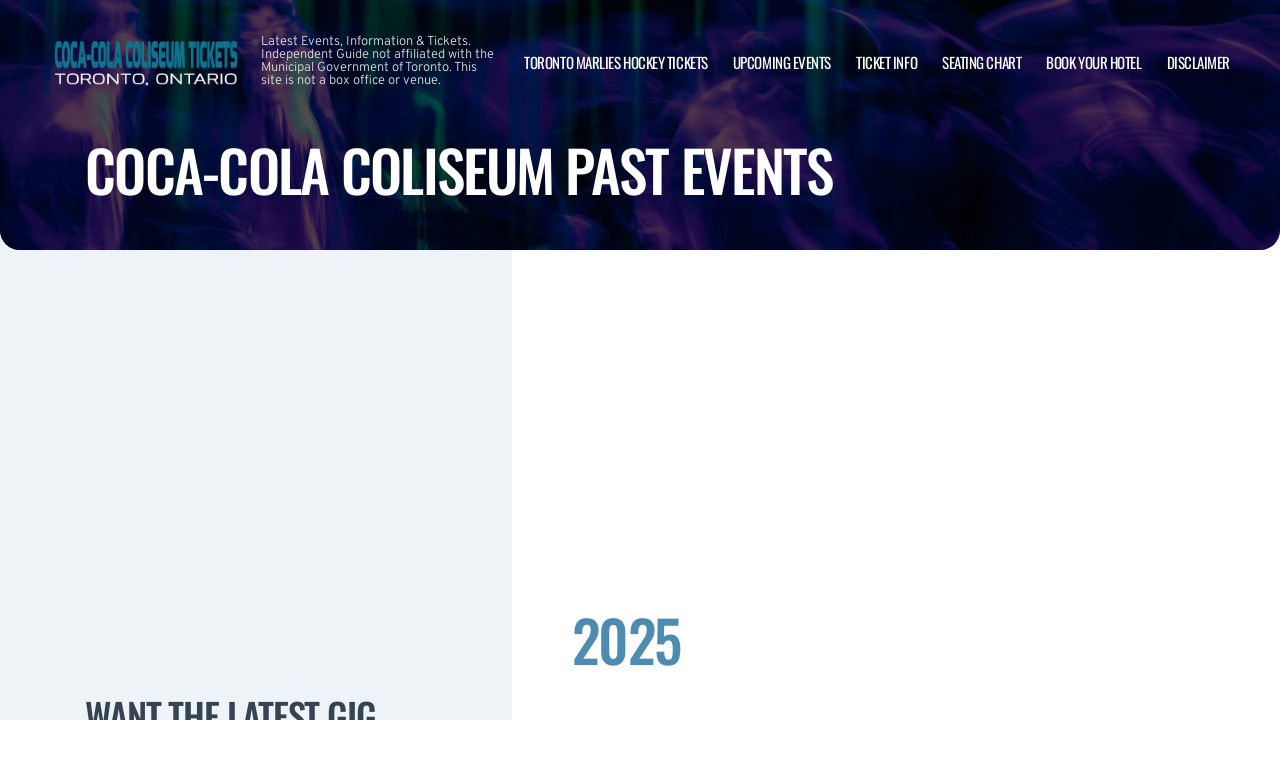

--- FILE ---
content_type: text/html; charset=UTF-8
request_url: https://www.torontocoliseum.com/archive/
body_size: 9660
content:

<!doctype html>
<html lang="en-US">
<head>
	<meta charset="UTF-8">
	<meta name="viewport" content="width=device-width, initial-scale=1">
	
  <link rel="shortcut icon" href="/wp-content/themes/puretonic-yellowball/favicon.ico">

	<title>Coca-Cola Coliseum past events | Coca-Cola Coliseum Tickets | Toronto, Ontario</title>
<meta name='robots' content='max-image-preview:large' />

<!-- All in One SEO Pack 3.3.5 by Michael Torbert of Semper Fi Web Design[230,302] -->
<script type="application/ld+json" class="aioseop-schema">{"@context":"https://schema.org","@graph":[{"@type":"Organization","@id":"https://www.torontocoliseum.com/#organization","url":"https://www.torontocoliseum.com/","name":"Coca-Cola Coliseum Tickets","sameAs":[],"logo":{"@type":"ImageObject","@id":"https://www.torontocoliseum.com/#logo","url":"https://www.torontocoliseum.com/wp-content/uploads/sites/99/2024/09/VENUE-LOGO-Coca-Cola-Coliseum.png","caption":""},"image":{"@id":"https://www.torontocoliseum.com/#logo"}},{"@type":"WebSite","@id":"https://www.torontocoliseum.com/#website","url":"https://www.torontocoliseum.com/","name":"Coca-Cola Coliseum Tickets","publisher":{"@id":"https://www.torontocoliseum.com/#organization"},"potentialAction":{"@type":"SearchAction","target":"https://www.torontocoliseum.com/?s={search_term_string}","query-input":"required name=search_term_string"}},{"@type":"WebPage","@id":"https://www.torontocoliseum.com/archive/#webpage","url":"https://www.torontocoliseum.com/archive/","inLanguage":"en-US","name":"Coca-Cola Coliseum past events","isPartOf":{"@id":"https://www.torontocoliseum.com/#website"},"datePublished":"2023-07-18T08:55:51+00:00","dateModified":"2024-09-20T01:26:36+00:00"}]}</script>
<link rel="canonical" href="https://www.torontocoliseum.com/archive/" />
<!-- All in One SEO Pack -->
<link rel='dns-prefetch' href='//cdn.jsdelivr.net' />
<link rel='dns-prefetch' href='//cdnjs.cloudflare.com' />
<link rel='dns-prefetch' href='//ajax.googleapis.com' />
<link rel='stylesheet' id='classic-theme-styles-css' href='https://www.torontocoliseum.com/wp-includes/css/classic-themes.min.css?ver=6.2.8' media='all' />
<link rel='stylesheet' id='puretem-css' href='https://www.torontocoliseum.com/wp-content/plugins/pure-tonic-event-manager/assets/css/puretem.css?ver=6.2.8' media='all' />
<link rel='stylesheet' id='puretonic-yellowball-style-css' href='https://www.torontocoliseum.com/wp-content/themes/puretonic-yellowball/style.css?ver=1.3.10' media='all' />
<link rel='stylesheet' id='puretonic-yellowball-normalize-css' href='https://www.torontocoliseum.com/wp-content/themes/puretonic-yellowball/style-normalize.css?ver=1.3.10' media='all' />
<link rel='stylesheet' id='puretonic-yellowball-main-css' href='https://www.torontocoliseum.com/wp-content/themes/puretonic-yellowball/assets/css/main.css?ver=1.3.10' media='all' />
<link rel='stylesheet' id='puretonic-yellowball-custom-css' href='https://www.torontocoliseum.com/wp-content/themes/puretonic-yellowball/assets/css/custom.css?ver=1.3.10' media='all' />
<link rel='stylesheet' id='aos-css-css' href='https://cdnjs.cloudflare.com/ajax/libs/aos/2.3.4/aos.css?ver=6.2.8' media='all' />
<link rel='stylesheet' id='wp-color-picker-css' href='https://www.torontocoliseum.com/wp-admin/css/color-picker.min.css?ver=6.2.8' media='all' />
<link rel='stylesheet' id='bos-searchbox-css' href='https://www.torontocoliseum.com/wp-content/plugins/bookingcom-official-searchbox/assets/css/bos_searchbox.css?ver=6.2.8' media='all' />
<link rel='stylesheet' id='jquery-ui-css' href='https://www.torontocoliseum.com/wp-content/plugins/bookingcom-official-searchbox/assets/css/jquery-ui.css?ver=6.2.8' media='all' />
<script src='https://www.torontocoliseum.com/wp-includes/js/jquery/jquery.min.js?ver=3.6.4' id='jquery-core-js'></script>
<script src='https://www.torontocoliseum.com/wp-includes/js/jquery/jquery-migrate.min.js?ver=3.4.0' id='jquery-migrate-js'></script>
<link rel="https://api.w.org/" href="https://www.torontocoliseum.com/wp-json/" /><link rel="alternate" type="application/json" href="https://www.torontocoliseum.com/wp-json/wp/v2/pages/856" /><link rel="EditURI" type="application/rsd+xml" title="RSD" href="https://www.torontocoliseum.com/xmlrpc.php?rsd" />
<link rel="wlwmanifest" type="application/wlwmanifest+xml" href="https://www.torontocoliseum.com/wp-includes/wlwmanifest.xml" />
<meta name="generator" content="WordPress 6.2.8" />
<link rel='shortlink' href='https://www.torontocoliseum.com/?p=856' />
<link rel="alternate" type="application/json+oembed" href="https://www.torontocoliseum.com/wp-json/oembed/1.0/embed?url=https%3A%2F%2Fwww.torontocoliseum.com%2Farchive%2F" />
<link rel="alternate" type="text/xml+oembed" href="https://www.torontocoliseum.com/wp-json/oembed/1.0/embed?url=https%3A%2F%2Fwww.torontocoliseum.com%2Farchive%2F&#038;format=xml" />
<meta name="og:sitename" content="Coca-Cola Coliseum Tickets"><meta name="og:type" content="website"><meta name="author" content="Coca-Cola Coliseum Tickets">
  <style type="text/css">
    :root {
      --main-color: #4E8CAF;      --secondary-color: #1A2026;    }
    
    /* preload css for pagespeed */
@font-face {
  font-family: 'Overpass';
  font-style: normal;
  font-weight: 100 900;
  font-display: swap;
  src: url(https://fonts.gstatic.com/s/overpass/v13/qFdH35WCmI96Ajtm81GlU9s.woff2) format('woff2');
  unicode-range: U+0000-00FF, U+0131, U+0152-0153, U+02BB-02BC, U+02C6, U+02DA, U+02DC, U+0304, U+0308, U+0329, U+2000-206F, U+2074, U+20AC, U+2122, U+2191, U+2193, U+2212, U+2215, U+FEFF, U+FFFD;
}
@font-face {
  font-family: 'Oswald';
  font-style: normal;
  font-weight: 200 700;
  font-display: swap;
  src: url(https://fonts.gstatic.com/s/oswald/v53/TK3iWkUHHAIjg752GT8G.woff2) format('woff2');
  unicode-range: U+0000-00FF, U+0131, U+0152-0153, U+02BB-02BC, U+02C6, U+02DA, U+02DC, U+0304, U+0308, U+0329, U+2000-206F, U+2074, U+20AC, U+2122, U+2191, U+2193, U+2212, U+2215, U+FEFF, U+FFFD;
}

.home .swiper-slide.homepage-hero-slide {
    margin-right: 25px;
}

@media(max-width:767px){
.single-post .tn_results_container:empty {
    height: 40px;
    margin-bottom: 24px;
}
.single-post .tn_results_container:empty + script + .tn_results_container {
    position: relative;
    margin-top: -64px;
}

.page-id-4803 .hotel-slider.swiper > .swiper-wrapper:not(.swiper-initialized) .card.swiper-slide {
    flex: 0 0 86.568%;
    margin-right: 10px;
}
.home .swiper-slide.homepage-hero-slide {
    margin-right: 10px;
}
}

.home .swiper-pagination.home-hero-pag {
    display: inline-block;
    width: 100%;
    min-height: 16px;
}

.inner-page-hero * {
    opacity: 1 !important;
    animation: none !important;
    transform: none !important;
}

.category .shows-cards {
    opacity: 1 !important;
    animation: none !important;
}

@media(min-width:1100px){
	.postid-4564 section.breadcrumb-block > .site-container {
    padding-top: 59px !important;
}
	.page-id-4803 .hotel-slider.swiper > .swiper-wrapper:not(.swiper-initialized) .card.swiper-slide {
    flex: 0 0 40.271%;
    margin-right: 25px;
}
	
.single-event.postid-4564 section.event-single-hero > .site-container {
        padding-bottom: 129px !important;
    }

.single-event section.event-single-hero > .site-container {
    padding-bottom: 326px !important;
}
}
.adsbygoogle {
    min-height: 280px;
}

.footer-bottom .logo-container img {
    max-width: 225px;
}

@font-face {
  font-family: 'Overpass';
  font-style: italic;
  font-weight: 100 900;
  font-display: swap;
  src: url(https://fonts.gstatic.com/s/overpass/v13/qFdB35WCmI96Ajtm81GgY9nqxw.woff2) format('woff2');
  unicode-range: U+0000-00FF, U+0131, U+0152-0153, U+02BB-02BC, U+02C6, U+02DA, U+02DC, U+0304, U+0308, U+0329, U+2000-206F, U+2074, U+20AC, U+2122, U+2191, U+2193, U+2212, U+2215, U+FEFF, U+FFFD;
}

.page-id-4803 .partner-hotels-slider [data-aos^=fade][data-aos^=fade] {
    opacity: 1 !important;
    visibility: visible;
	animation:none !important;
	transform:none !important;
}


.page-template-page-light-sidebar-php .main-body.inner-container [data-aos^=fade][data-aos^=fade] {
    opacity: 1 !important;
    visibility: visible !important;
    animation: none !important;
    transform: none !important;
}
	  
    
    
  </style>
  
  
            
        <script type="application/ld+json">
            {
            "@context": "http://schema.org",    
            "@type":"EventVenue",
            "name":"Coca-Cola Coliseum",
                          "alternateName": ["Toronto Coliseum", "Coca-Cola Coliseum Tickets Tickets"],
                          "description": "Latest events and tickets for Coca-Cola Coliseum.",
                        "address":{
                    "@type":"PostalAddress",
                    "streetAddress":"45 Manitoba Drive",
                    "addressLocality":"Toronto",
                    "addressRegion":"Ontario",
                    "postalCode":"M6K 3C3",
                    "addressCountry":"Canada"
                    }            }
        </script>
            
        
            
            
            
            
            
            
            
            
            
  <link rel="stylesheet" href="https://cdnjs.cloudflare.com/ajax/libs/Swiper/9.4.1/swiper-bundle.css" integrity="sha512-Aeqz1zfbRIQHDPsvEobXzaeXDyh8CUqRdvy6QBCQEbxIc/vazrTdpjEufMbxSW61+7a5vIDDuGh8z5IekVG0YA==" crossorigin="anonymous" referrerpolicy="no-referrer" />
  <link rel="preconnect" href="https://fonts.googleapis.com">
  <link rel="preconnect" href="https://fonts.gstatic.com" crossorigin>
  <link href="https://fonts.googleapis.com/css2?family=Oswald:wght@300;400;500;600;700&family=Overpass:ital,wght@0,100;0,200;0,300;0,400;0,500;0,600;0,700;0,800;1,100;1,200;1,300;1,400;1,500;1,600;1,700;1,800&display=swap" rel="stylesheet">
</head>

<body class="page-template page-template-page-light-sidebar page-template-page-light-sidebar-php page page-id-856 wp-custom-logo page-body">
<svg xmlns="http://www.w3.org/2000/svg" viewBox="0 0 0 0" width="0" height="0" focusable="false" role="none" style="visibility: hidden; position: absolute; left: -9999px; overflow: hidden;" ><defs><filter id="wp-duotone-dark-grayscale"><feColorMatrix color-interpolation-filters="sRGB" type="matrix" values=" .299 .587 .114 0 0 .299 .587 .114 0 0 .299 .587 .114 0 0 .299 .587 .114 0 0 " /><feComponentTransfer color-interpolation-filters="sRGB" ><feFuncR type="table" tableValues="0 0.49803921568627" /><feFuncG type="table" tableValues="0 0.49803921568627" /><feFuncB type="table" tableValues="0 0.49803921568627" /><feFuncA type="table" tableValues="1 1" /></feComponentTransfer><feComposite in2="SourceGraphic" operator="in" /></filter></defs></svg><svg xmlns="http://www.w3.org/2000/svg" viewBox="0 0 0 0" width="0" height="0" focusable="false" role="none" style="visibility: hidden; position: absolute; left: -9999px; overflow: hidden;" ><defs><filter id="wp-duotone-grayscale"><feColorMatrix color-interpolation-filters="sRGB" type="matrix" values=" .299 .587 .114 0 0 .299 .587 .114 0 0 .299 .587 .114 0 0 .299 .587 .114 0 0 " /><feComponentTransfer color-interpolation-filters="sRGB" ><feFuncR type="table" tableValues="0 1" /><feFuncG type="table" tableValues="0 1" /><feFuncB type="table" tableValues="0 1" /><feFuncA type="table" tableValues="1 1" /></feComponentTransfer><feComposite in2="SourceGraphic" operator="in" /></filter></defs></svg><svg xmlns="http://www.w3.org/2000/svg" viewBox="0 0 0 0" width="0" height="0" focusable="false" role="none" style="visibility: hidden; position: absolute; left: -9999px; overflow: hidden;" ><defs><filter id="wp-duotone-purple-yellow"><feColorMatrix color-interpolation-filters="sRGB" type="matrix" values=" .299 .587 .114 0 0 .299 .587 .114 0 0 .299 .587 .114 0 0 .299 .587 .114 0 0 " /><feComponentTransfer color-interpolation-filters="sRGB" ><feFuncR type="table" tableValues="0.54901960784314 0.98823529411765" /><feFuncG type="table" tableValues="0 1" /><feFuncB type="table" tableValues="0.71764705882353 0.25490196078431" /><feFuncA type="table" tableValues="1 1" /></feComponentTransfer><feComposite in2="SourceGraphic" operator="in" /></filter></defs></svg><svg xmlns="http://www.w3.org/2000/svg" viewBox="0 0 0 0" width="0" height="0" focusable="false" role="none" style="visibility: hidden; position: absolute; left: -9999px; overflow: hidden;" ><defs><filter id="wp-duotone-blue-red"><feColorMatrix color-interpolation-filters="sRGB" type="matrix" values=" .299 .587 .114 0 0 .299 .587 .114 0 0 .299 .587 .114 0 0 .299 .587 .114 0 0 " /><feComponentTransfer color-interpolation-filters="sRGB" ><feFuncR type="table" tableValues="0 1" /><feFuncG type="table" tableValues="0 0.27843137254902" /><feFuncB type="table" tableValues="0.5921568627451 0.27843137254902" /><feFuncA type="table" tableValues="1 1" /></feComponentTransfer><feComposite in2="SourceGraphic" operator="in" /></filter></defs></svg><svg xmlns="http://www.w3.org/2000/svg" viewBox="0 0 0 0" width="0" height="0" focusable="false" role="none" style="visibility: hidden; position: absolute; left: -9999px; overflow: hidden;" ><defs><filter id="wp-duotone-midnight"><feColorMatrix color-interpolation-filters="sRGB" type="matrix" values=" .299 .587 .114 0 0 .299 .587 .114 0 0 .299 .587 .114 0 0 .299 .587 .114 0 0 " /><feComponentTransfer color-interpolation-filters="sRGB" ><feFuncR type="table" tableValues="0 0" /><feFuncG type="table" tableValues="0 0.64705882352941" /><feFuncB type="table" tableValues="0 1" /><feFuncA type="table" tableValues="1 1" /></feComponentTransfer><feComposite in2="SourceGraphic" operator="in" /></filter></defs></svg><svg xmlns="http://www.w3.org/2000/svg" viewBox="0 0 0 0" width="0" height="0" focusable="false" role="none" style="visibility: hidden; position: absolute; left: -9999px; overflow: hidden;" ><defs><filter id="wp-duotone-magenta-yellow"><feColorMatrix color-interpolation-filters="sRGB" type="matrix" values=" .299 .587 .114 0 0 .299 .587 .114 0 0 .299 .587 .114 0 0 .299 .587 .114 0 0 " /><feComponentTransfer color-interpolation-filters="sRGB" ><feFuncR type="table" tableValues="0.78039215686275 1" /><feFuncG type="table" tableValues="0 0.94901960784314" /><feFuncB type="table" tableValues="0.35294117647059 0.47058823529412" /><feFuncA type="table" tableValues="1 1" /></feComponentTransfer><feComposite in2="SourceGraphic" operator="in" /></filter></defs></svg><svg xmlns="http://www.w3.org/2000/svg" viewBox="0 0 0 0" width="0" height="0" focusable="false" role="none" style="visibility: hidden; position: absolute; left: -9999px; overflow: hidden;" ><defs><filter id="wp-duotone-purple-green"><feColorMatrix color-interpolation-filters="sRGB" type="matrix" values=" .299 .587 .114 0 0 .299 .587 .114 0 0 .299 .587 .114 0 0 .299 .587 .114 0 0 " /><feComponentTransfer color-interpolation-filters="sRGB" ><feFuncR type="table" tableValues="0.65098039215686 0.40392156862745" /><feFuncG type="table" tableValues="0 1" /><feFuncB type="table" tableValues="0.44705882352941 0.4" /><feFuncA type="table" tableValues="1 1" /></feComponentTransfer><feComposite in2="SourceGraphic" operator="in" /></filter></defs></svg><svg xmlns="http://www.w3.org/2000/svg" viewBox="0 0 0 0" width="0" height="0" focusable="false" role="none" style="visibility: hidden; position: absolute; left: -9999px; overflow: hidden;" ><defs><filter id="wp-duotone-blue-orange"><feColorMatrix color-interpolation-filters="sRGB" type="matrix" values=" .299 .587 .114 0 0 .299 .587 .114 0 0 .299 .587 .114 0 0 .299 .587 .114 0 0 " /><feComponentTransfer color-interpolation-filters="sRGB" ><feFuncR type="table" tableValues="0.098039215686275 1" /><feFuncG type="table" tableValues="0 0.66274509803922" /><feFuncB type="table" tableValues="0.84705882352941 0.41960784313725" /><feFuncA type="table" tableValues="1 1" /></feComponentTransfer><feComposite in2="SourceGraphic" operator="in" /></filter></defs></svg>
<header class="site-header">
  <div class="site-container">
    <div class="logo-container">
      <a class="logo" href="https://www.torontocoliseum.com/">
        <img src="https://www.torontocoliseum.com/wp-content/uploads/sites/99/2024/09/VENUE-LOGO-Coca-Cola-Coliseum.png" alt="Coca-Cola Coliseum Tickets" width="225" height="75">      </a>

      <p class="after-text" style="max-width: 280px; height: auto; font-size: 13px; line-height: 13px; font-weight: 300; color: #ddd">
        Latest Events, Information &amp; Tickets. Independent Guide not affiliated with the Municipal Government of Toronto. This site is not a box office or venue.      </p>
    </div>

    <ul id="menu-mainmenu" class="menu-container"><li id="menu-item-1364" class="menu-item menu-item-type-post_type menu-item-object-page menu-item-1364"><a href="https://www.torontocoliseum.com/toronto-marlies-hockey-tickets/">Toronto Marlies Hockey Tickets</a></li>
<li id="menu-item-358" class="menu-item menu-item-type-post_type menu-item-object-page menu-item-358"><a href="https://www.torontocoliseum.com/events/">Upcoming Events</a></li>
<li id="menu-item-302" class="menu-item menu-item-type-post_type menu-item-object-page menu-item-302"><a href="https://www.torontocoliseum.com/ticket-info/">Ticket Info</a></li>
<li id="menu-item-303" class="menu-item menu-item-type-post_type menu-item-object-page menu-item-303"><a href="https://www.torontocoliseum.com/seating-chart/">Seating Chart</a></li>
<li id="menu-item-61" class="menu-item menu-item-type-post_type menu-item-object-page menu-item-61"><a href="https://www.torontocoliseum.com/hotels-near-by/">Book Your Hotel</a></li>
<li id="menu-item-311" class="menu-item menu-item-type-post_type menu-item-object-page menu-item-311"><a href="https://www.torontocoliseum.com/disclaimer/">Disclaimer</a></li>
</ul>
    <div class="burger-icon">
      <span class="line top"></span>
      <svg xmlns="http://www.w3.org/2000/svg" width="15.828" height="15.828" viewBox="0 0 15.828 15.828">
        <g id="Group_6730" data-name="Group 6730" transform="translate(-352.586 -28.586)">
          <line id="Line_7" data-name="Line 7" y1="13" x2="13" transform="translate(354 30)" fill="none" stroke="#fff" stroke-linecap="round" stroke-width="2"/>
          <line id="Line_7-2" data-name="Line 7" x2="13" y2="13" transform="translate(354 30)" fill="none" stroke="#fff" stroke-linecap="round" stroke-width="2"/>
        </g>
      </svg>
      <span class="line bottom"></span>
    </div>
  </div>
</header>
<style>
  .inner-page-hero {
          background-image: url('https://www.torontocoliseum.com/wp-content/themes/puretonic-yellowball/assets/images/info-hero-background.webp');
      }
</style>

<div class="main has-sidebar mob-on-tab">
  <section class="inner-page-hero overflow-hidden">
    <div class="site-container">
      <h1 class="heading h2" data-aos="fade-up">
        Coca-Cola Coliseum past events      </h1>
    </div>
  </section>

  <div class="inner">
    

<div class="sidebar main-sidebar desktop-sidebar hide-sidebar-mobile light-sidebar" style="background-color: #EDF3F7;">
  <section class="main-sidebar">
    <div class="inner-container">
      <div class="bottom-container bottom-container-mobile">

                    
          
                  <div class="bottom-container"><div id="puretem-googleads-sidebar-4" class="widget widget_puretem-googleads-sidebar subtext sidebar-upcoming-events"><script async src="//pagead2.googlesyndication.com/pagead/js/adsbygoogle.js"></script>
<ins class="adsbygoogle" 
     style="display: block; text-align: center;background-color:transparent;" 
     data-ad-layout="in-article" 
     data-ad-format="fluid" 
     data-ad-client="ca-pub-2783012870533657" 
     data-ad-slot="3755537796"></ins>
<script>
     (adsbygoogle = window.adsbygoogle || []).push({});
</script></div></div><div class="bottom-container"><div id="custom_subscribe_widget-3" class="widget widget_custom_subscribe_widget subtext sidebar-upcoming-events"><div class="bottom-container"><div class="form-container"><h3 class="form-heading">WANT THE LATEST GIG ANNOUNCEMENTS?</h3><p class="form-subtext">Sign up for our newsletter and get $5 off your first order! You will also receive a monthly &quot;What&#039;s On Guide&quot; to your email!</p><form id="email-form" action="https://www.torontocoliseum.com/wp-content/themes/puretonic-yellowball/subscribe.php" class="form" target="_blank">
    
             <div class="form-row">
         <label id="answerlabel" for="answer" class="input-container" style="font-size: .8rem; color: #fff; text-align: right;">
             To prevent spam, please enter the answer:
         </label>
            <input id="answer" name="answer" type="text" required placeholder="6 + 8"
                   style="
    border: solid 1px #fff;
    border-radius: 50px;
    background-color: unset;
    padding: 15px;
    font-size: 14px;
    font-weight: 300;
    color: #fff;
    line-height: 19px;
    width: 70px;
    ">
                        <input id="cid" type="hidden" name="cid" value="14">
     </div>       
         
    
    <div class="form-row" id="newsletter-signup-form">
      <label for="email-field" class="input-container">
        <input id="emailaddr" name="email" type="email" required placeholder="Enter your email address...">
      </label>
          <input type="hidden" name="domain" value="www.torontocoliseum.com">
          <input type="hidden" name="sitename" value="Coca-Cola Coliseum Tickets">
          <input type="hidden" name="affid" value="">
          
          <button class="btn btn-white" name="subscribe">SUBSCRIBE</button>
    </div>
    <!--
    <div class="form-row">
      <div class="input-container checkbox-container">
        <input id='ts-and-cs' name='ts-and-cs' type="checkbox" required>

        <label for="ts-and-cs" class="">
          I agree to the terms and conditions
        </label>
      </div>
    </div>
    -->
    <p class="disclaimer">By subscribing to this news letter you will receive regular updates from a third party with upcoming concerts and entertainment events.</p>
  </form></div></div></div></div><div class="bottom-container"><div id="puretem-upcoming-events-2" class="widget widget_puretem-upcoming-events subtext sidebar-upcoming-events"><h4 class="heading"><h3 class="events-heading widget-title ">Upcoming events</h3></h4>
<div class="bottom-container">
  <div class="sidebar-upcoming-events">
          <div class="cards-container">
        
<div class="card" data-aos="fade-left">
  <div class="date-and-title">
    <div class="date">
      <p class="month">Jan</p>
      <p class="day">31</p>
    </div>

    <div class="title-container">
      <h5 class="title">Toronto Marlies vs. Laval Rocket</h5>
      <p class="subtitle">Coca-Cola Coliseum</p>
    </div>
  </div>

  <p class="subtitle desk">Coca-Cola Coliseum</p>

  <div class="buttons">
         <a href="/tickets.php?event=7265448" class="btn btn-blue" rel="nofollow">GET TICKET</a>
  </div>
</div>
<div class="card" data-aos="fade-left">
  <div class="date-and-title">
    <div class="date">
      <p class="month">Feb</p>
      <p class="day">07</p>
    </div>

    <div class="title-container">
      <h5 class="title">Toronto Marlies vs. Springfield Thunderbirds</h5>
      <p class="subtitle">Coca-Cola Coliseum</p>
    </div>
  </div>

  <p class="subtitle desk">Coca-Cola Coliseum</p>

  <div class="buttons">
         <a href="/tickets.php?event=7265449" class="btn btn-blue" rel="nofollow">GET TICKET</a>
  </div>
</div>
<div class="card" data-aos="fade-left">
  <div class="date-and-title">
    <div class="date">
      <p class="month">Feb</p>
      <p class="day">16</p>
    </div>

    <div class="title-container">
      <h5 class="title">Toronto Marlies vs. Laval Rocket</h5>
      <p class="subtitle">Coca-Cola Coliseum</p>
    </div>
  </div>

  <p class="subtitle desk">Coca-Cola Coliseum</p>

  <div class="buttons">
         <a href="/tickets.php?event=7265450" class="btn btn-blue" rel="nofollow">GET TICKET</a>
  </div>
</div>
<div class="card" data-aos="fade-left">
  <div class="date-and-title">
    <div class="date">
      <p class="month">Feb</p>
      <p class="day">18</p>
    </div>

    <div class="title-container">
      <h5 class="title">Toronto Marlies vs. Hershey Bears</h5>
      <p class="subtitle">Coca-Cola Coliseum</p>
    </div>
  </div>

  <p class="subtitle desk">Coca-Cola Coliseum</p>

  <div class="buttons">
         <a href="/tickets.php?event=7265451" class="btn btn-blue" rel="nofollow">GET TICKET</a>
  </div>
</div>
<div class="card" data-aos="fade-left">
  <div class="date-and-title">
    <div class="date">
      <p class="month">Feb</p>
      <p class="day">24</p>
    </div>

    <div class="title-container">
      <h5 class="title">IEHL USA Challenge Cup - Israel Elite Hockey League: HC Tel Aviv vs. Jerusalem Capitals</h5>
      <p class="subtitle">Coca-Cola Coliseum</p>
    </div>
  </div>

  <p class="subtitle desk">Coca-Cola Coliseum</p>

  <div class="buttons">
         <a href="/tickets.php?event=7667387" class="btn btn-blue" rel="nofollow">GET TICKET</a>
  </div>
</div>      </div>
      </div>
</div><a href="https://www.torontocoliseum.com/toronto-marlies-hockey-tickets/" class="view-all-btn btn btn-blue">VIEW ALL EVENTS</a></div></div>        
            <div class="socials-container">
      <h5 class="socials-heading form-heading">
        CONNECT WITH US
      </h5>

      <div class="social-icons">
        
                  <a href="https://www.facebook.com/CocaColaColiseum" class="icon" target="_blank">
            <svg xmlns="http://www.w3.org/2000/svg" width="21.313" height="21.184" viewBox="0 0 21.313 21.184">
              <path id="facebook_logo" data-name="facebook logo" d="M21.656-8.25A10.654,10.654,0,0,0,11-18.906,10.654,10.654,0,0,0,.344-8.25,10.66,10.66,0,0,0,9.335,2.277V-5.17H6.628V-8.25H9.335V-10.6c0-2.671,1.59-4.146,4.025-4.146a16.4,16.4,0,0,1,2.386.208v2.621H14.4a1.54,1.54,0,0,0-1.736,1.664v2H15.62l-.473,3.08H12.665V2.277A10.66,10.66,0,0,0,21.656-8.25Z" transform="translate(-0.344 18.906)" fill="#4E8CAF"/>
            </svg>
          </a>
        
        
              </div>
    </div>
            
      </div>
    </div>
  </section>
</div>

    <div class="main-body inner-container">
      <div class="subtext">
        <script async src="//pagead2.googlesyndication.com/pagead/js/adsbygoogle.js"></script>
<!-- NewTheme-Responsive-Text -->
<ins class="adsbygoogle"
     style="display:block;background-color:transparent;"
     data-ad-client="ca-pub-2783012870533657"
     data-ad-slot="1489656471"
     data-ad-format="auto"
     data-full-width-responsive="true"></ins>
<script>
(adsbygoogle = window.adsbygoogle || []).push({});
</script>  
            
     <div class="heading-container" data-aos="fade-left">
        <h2 class="heading">
          <a href="https://www.torontocoliseum.com/archive/2025">
              2025          </a>
        </h2>
      </div>
        
      <div class="archive_list">
        <ul>  
                      <li class="month"><a href="https://www.torontocoliseum.com/archive/2025/December">December</a></li>
                      <li class="month"><a href="https://www.torontocoliseum.com/archive/2025/October">October</a></li>
                      <li class="month"><a href="https://www.torontocoliseum.com/archive/2025/August">August</a></li>
                      <li class="month"><a href="https://www.torontocoliseum.com/archive/2025/July">July</a></li>
                      <li class="month"><a href="https://www.torontocoliseum.com/archive/2025/June">June</a></li>
                      <li class="month"><a href="https://www.torontocoliseum.com/archive/2025/May">May</a></li>
                      <li class="month"><a href="https://www.torontocoliseum.com/archive/2025/April">April</a></li>
                      <li class="month"><a href="https://www.torontocoliseum.com/archive/2025/March">March</a></li>
                      <li class="month"><a href="https://www.torontocoliseum.com/archive/2025/February">February</a></li>
                  </ul>
      </div>

            
     <div class="heading-container" data-aos="fade-left">
        <h2 class="heading">
          <a href="https://www.torontocoliseum.com/archive/2024">
              2024          </a>
        </h2>
      </div>
        
      <div class="archive_list">
        <ul>  
                      <li class="month"><a href="https://www.torontocoliseum.com/archive/2024/November">November</a></li>
                      <li class="month"><a href="https://www.torontocoliseum.com/archive/2024/October">October</a></li>
                      <li class="month"><a href="https://www.torontocoliseum.com/archive/2024/September">September</a></li>
                      <li class="month"><a href="https://www.torontocoliseum.com/archive/2024/July">July</a></li>
                      <li class="month"><a href="https://www.torontocoliseum.com/archive/2024/May">May</a></li>
                      <li class="month"><a href="https://www.torontocoliseum.com/archive/2024/April">April</a></li>
                      <li class="month"><a href="https://www.torontocoliseum.com/archive/2024/March">March</a></li>
                      <li class="month"><a href="https://www.torontocoliseum.com/archive/2024/February">February</a></li>
                      <li class="month"><a href="https://www.torontocoliseum.com/archive/2024/January">January</a></li>
                  </ul>
      </div>

            
     <div class="heading-container" data-aos="fade-left">
        <h2 class="heading">
          <a href="https://www.torontocoliseum.com/archive/2023">
              2023          </a>
        </h2>
      </div>
        
      <div class="archive_list">
        <ul>  
                      <li class="month"><a href="https://www.torontocoliseum.com/archive/2023/December">December</a></li>
                      <li class="month"><a href="https://www.torontocoliseum.com/archive/2023/November">November</a></li>
                      <li class="month"><a href="https://www.torontocoliseum.com/archive/2023/October">October</a></li>
                      <li class="month"><a href="https://www.torontocoliseum.com/archive/2023/September">September</a></li>
                      <li class="month"><a href="https://www.torontocoliseum.com/archive/2023/July">July</a></li>
                      <li class="month"><a href="https://www.torontocoliseum.com/archive/2023/June">June</a></li>
                      <li class="month"><a href="https://www.torontocoliseum.com/archive/2023/May">May</a></li>
                      <li class="month"><a href="https://www.torontocoliseum.com/archive/2023/April">April</a></li>
                      <li class="month"><a href="https://www.torontocoliseum.com/archive/2023/March">March</a></li>
                      <li class="month"><a href="https://www.torontocoliseum.com/archive/2023/February">February</a></li>
                      <li class="month"><a href="https://www.torontocoliseum.com/archive/2023/January">January</a></li>
                  </ul>
      </div>

            
     <div class="heading-container" data-aos="fade-left">
        <h2 class="heading">
          <a href="https://www.torontocoliseum.com/archive/2022">
              2022          </a>
        </h2>
      </div>
        
      <div class="archive_list">
        <ul>  
                      <li class="month"><a href="https://www.torontocoliseum.com/archive/2022/December">December</a></li>
                      <li class="month"><a href="https://www.torontocoliseum.com/archive/2022/November">November</a></li>
                      <li class="month"><a href="https://www.torontocoliseum.com/archive/2022/October">October</a></li>
                  </ul>
      </div>

    

 

<section class="breadcrumb-block single-column-block">
 <div class="site-container" style="padding-top:20px;padding-bottom:40px;width:auto">

        <ul class="breadcrumbs">
            <li><a href="/">Coca-Cola Coliseum Tickets</a></li>

                                <li>|
            <span>                            Coca-Cola Coliseum past events            </span>                    </li>
            
        </ul>
     
 </div>
</section>

      </div>
    </div>

    

<div class="sidebar main-sidebar mobile-sidebar hide-sidebar-mobile light-sidebar" style="background-color: #EDF3F7;">
  <section class="main-sidebar">
    <div class="inner-container">
      <div class="bottom-container bottom-container-mobile">

                    
          
                  <div class="bottom-container"><div id="puretem-googleads-sidebar-4" class="widget widget_puretem-googleads-sidebar subtext sidebar-upcoming-events"><script async src="//pagead2.googlesyndication.com/pagead/js/adsbygoogle.js"></script>
<ins class="adsbygoogle" 
     style="display: block; text-align: center;background-color:transparent;" 
     data-ad-layout="in-article" 
     data-ad-format="fluid" 
     data-ad-client="ca-pub-2783012870533657" 
     data-ad-slot="3755537796"></ins>
<script>
     (adsbygoogle = window.adsbygoogle || []).push({});
</script></div></div><div class="bottom-container"><div id="custom_subscribe_widget-3" class="widget widget_custom_subscribe_widget subtext sidebar-upcoming-events"><div class="bottom-container"><div class="form-container"><h3 class="form-heading">WANT THE LATEST GIG ANNOUNCEMENTS?</h3><p class="form-subtext">Sign up for our newsletter and get $5 off your first order! You will also receive a monthly &quot;What&#039;s On Guide&quot; to your email!</p><form id="email-form" action="https://www.torontocoliseum.com/wp-content/themes/puretonic-yellowball/subscribe.php" class="form" target="_blank">
    
             <div class="form-row">
         <label id="answerlabel" for="answer" class="input-container" style="font-size: .8rem; color: #fff; text-align: right;">
             To prevent spam, please enter the answer:
         </label>
            <input id="answer" name="answer" type="text" required placeholder="4 + 2"
                   style="
    border: solid 1px #fff;
    border-radius: 50px;
    background-color: unset;
    padding: 15px;
    font-size: 14px;
    font-weight: 300;
    color: #fff;
    line-height: 19px;
    width: 70px;
    ">
                        <input id="cid" type="hidden" name="cid" value="6">
     </div>       
         
    
    <div class="form-row" id="newsletter-signup-form">
      <label for="email-field" class="input-container">
        <input id="emailaddr" name="email" type="email" required placeholder="Enter your email address...">
      </label>
          <input type="hidden" name="domain" value="www.torontocoliseum.com">
          <input type="hidden" name="sitename" value="Coca-Cola Coliseum Tickets">
          <input type="hidden" name="affid" value="">
          
          <button class="btn btn-white" name="subscribe">SUBSCRIBE</button>
    </div>
    <!--
    <div class="form-row">
      <div class="input-container checkbox-container">
        <input id='ts-and-cs' name='ts-and-cs' type="checkbox" required>

        <label for="ts-and-cs" class="">
          I agree to the terms and conditions
        </label>
      </div>
    </div>
    -->
    <p class="disclaimer">By subscribing to this news letter you will receive regular updates from a third party with upcoming concerts and entertainment events.</p>
  </form></div></div></div></div><div class="bottom-container"><div id="puretem-upcoming-events-2" class="widget widget_puretem-upcoming-events subtext sidebar-upcoming-events"><h4 class="heading"><h3 class="events-heading widget-title ">Upcoming events</h3></h4>
<div class="bottom-container">
  <div class="sidebar-upcoming-events">
          <div class="cards-container">
        
<div class="card" data-aos="fade-left">
  <div class="date-and-title">
    <div class="date">
      <p class="month">Jan</p>
      <p class="day">31</p>
    </div>

    <div class="title-container">
      <h5 class="title">Toronto Marlies vs. Laval Rocket</h5>
      <p class="subtitle">Coca-Cola Coliseum</p>
    </div>
  </div>

  <p class="subtitle desk">Coca-Cola Coliseum</p>

  <div class="buttons">
         <a href="/tickets.php?event=7265448" class="btn btn-blue" rel="nofollow">GET TICKET</a>
  </div>
</div>
<div class="card" data-aos="fade-left">
  <div class="date-and-title">
    <div class="date">
      <p class="month">Feb</p>
      <p class="day">07</p>
    </div>

    <div class="title-container">
      <h5 class="title">Toronto Marlies vs. Springfield Thunderbirds</h5>
      <p class="subtitle">Coca-Cola Coliseum</p>
    </div>
  </div>

  <p class="subtitle desk">Coca-Cola Coliseum</p>

  <div class="buttons">
         <a href="/tickets.php?event=7265449" class="btn btn-blue" rel="nofollow">GET TICKET</a>
  </div>
</div>
<div class="card" data-aos="fade-left">
  <div class="date-and-title">
    <div class="date">
      <p class="month">Feb</p>
      <p class="day">16</p>
    </div>

    <div class="title-container">
      <h5 class="title">Toronto Marlies vs. Laval Rocket</h5>
      <p class="subtitle">Coca-Cola Coliseum</p>
    </div>
  </div>

  <p class="subtitle desk">Coca-Cola Coliseum</p>

  <div class="buttons">
         <a href="/tickets.php?event=7265450" class="btn btn-blue" rel="nofollow">GET TICKET</a>
  </div>
</div>
<div class="card" data-aos="fade-left">
  <div class="date-and-title">
    <div class="date">
      <p class="month">Feb</p>
      <p class="day">18</p>
    </div>

    <div class="title-container">
      <h5 class="title">Toronto Marlies vs. Hershey Bears</h5>
      <p class="subtitle">Coca-Cola Coliseum</p>
    </div>
  </div>

  <p class="subtitle desk">Coca-Cola Coliseum</p>

  <div class="buttons">
         <a href="/tickets.php?event=7265451" class="btn btn-blue" rel="nofollow">GET TICKET</a>
  </div>
</div>
<div class="card" data-aos="fade-left">
  <div class="date-and-title">
    <div class="date">
      <p class="month">Feb</p>
      <p class="day">24</p>
    </div>

    <div class="title-container">
      <h5 class="title">IEHL USA Challenge Cup - Israel Elite Hockey League: HC Tel Aviv vs. Jerusalem Capitals</h5>
      <p class="subtitle">Coca-Cola Coliseum</p>
    </div>
  </div>

  <p class="subtitle desk">Coca-Cola Coliseum</p>

  <div class="buttons">
         <a href="/tickets.php?event=7667387" class="btn btn-blue" rel="nofollow">GET TICKET</a>
  </div>
</div>      </div>
      </div>
</div><a href="https://www.torontocoliseum.com/toronto-marlies-hockey-tickets/" class="view-all-btn btn btn-blue">VIEW ALL EVENTS</a></div></div>        
            <div class="socials-container">
      <h5 class="socials-heading form-heading">
        CONNECT WITH US
      </h5>

      <div class="social-icons">
        
                  <a href="https://www.facebook.com/CocaColaColiseum" class="icon" target="_blank">
            <svg xmlns="http://www.w3.org/2000/svg" width="21.313" height="21.184" viewBox="0 0 21.313 21.184">
              <path id="facebook_logo" data-name="facebook logo" d="M21.656-8.25A10.654,10.654,0,0,0,11-18.906,10.654,10.654,0,0,0,.344-8.25,10.66,10.66,0,0,0,9.335,2.277V-5.17H6.628V-8.25H9.335V-10.6c0-2.671,1.59-4.146,4.025-4.146a16.4,16.4,0,0,1,2.386.208v2.621H14.4a1.54,1.54,0,0,0-1.736,1.664v2H15.62l-.473,3.08H12.665V2.277A10.66,10.66,0,0,0,21.656-8.25Z" transform="translate(-0.344 18.906)" fill="#4E8CAF"/>
            </svg>
          </a>
        
        
              </div>
    </div>
            
      </div>
    </div>
  </section>
</div>
  </div>
</div>


</div>


<footer class="site-footer">
  <div class="footer-contact-banner" data-aos="slide-up" style="background-image: url('https://www.torontocoliseum.com/wp-content/themes/puretonic-yellowball/assets/images/footer-cta-banner-bg.webp');">
    <div class="site-container">
      <h2 class="large-heading">Want the latest gig announcements?</h2>
      <div class="form-container" id="email-box-content">
          <p class="form-heading" style="color:#fff">Sign up for our newsletter and get $5 off your first order! You will also receive a monthly "What's On Guide" to your email!</p>
    
        <form id="email-form" action="https://www.torontocoliseum.com/wp-content/themes/puretonic-yellowball/subscribe.php" class="form" target="_blank">
    
             <div class="form-row">
         <label id="answerlabel" for="answer" class="input-container" style="font-size: .8rem; color: #fff; text-align: right;">
             To prevent spam, please enter the answer:
         </label>
            <input id="answer" name="answer" type="text" required placeholder="3 + 3"
                   style="
    border: solid 1px #fff;
    border-radius: 50px;
    background-color: unset;
    padding: 15px;
    font-size: 14px;
    font-weight: 300;
    color: #fff;
    line-height: 19px;
    width: 70px;
    ">
                        <input id="cid" type="hidden" name="cid" value="6">
     </div>       
         
    
    <div class="form-row" id="newsletter-signup-form">
      <label for="email-field" class="input-container">
        <input id="emailaddr" name="email" type="email" required placeholder="Enter your email address...">
      </label>
          <input type="hidden" name="domain" value="www.torontocoliseum.com">
          <input type="hidden" name="sitename" value="Coca-Cola Coliseum Tickets">
          <input type="hidden" name="affid" value="">
          
          <button class="btn btn-white" name="subscribe">SUBSCRIBE</button>
    </div>
    <!--
    <div class="form-row">
      <div class="input-container checkbox-container">
        <input id='ts-and-cs' name='ts-and-cs' type="checkbox" required>

        <label for="ts-and-cs" class="">
          I agree to the terms and conditions
        </label>
      </div>
    </div>
    -->
    <p class="disclaimer">By subscribing to this news letter you will receive regular updates from a third party with upcoming concerts and entertainment events.</p>
  </form>      </div>
    </div>
  </div>
    
    
  <div class="footer-contact-banner footer-app-banner" data-aos="slide-up" style="background-image: url('https://www.torontocoliseum.com/wp-content/themes/puretonic-yellowball/assets/images/app-banner-color.webp');border-radius:0">
    <div class="site-container">
        <div class="large-heading app-title">
            <h2>DOWNLOAD THE APP</h2>           
            <h3>Receive 5% Off All Tickets</h3>
            
            <p class="app-info">
                Download and use the mobile app to automatically receive 5% off all ticket purchases.<br>
                Available on Android and iPhone devices.
           </p>
            
             <p class="app-buttons">
              <a href="https://play.google.com/store/apps/details?id=app.ticketsqueeze.android" target="_blank"><img src="https://www.torontocoliseum.com/wp-content/themes/puretonic-yellowball/assets/images/app-store-google.webp" alt="download from googleplay store" class="app-button-google"/></a>
              <a href="https://apps.apple.com/us/app/ticket-squeeze/id6744442357" target="_blank"><img src="https://www.torontocoliseum.com/wp-content/themes/puretonic-yellowball/assets/images/app-store-apple.webp" alt="download from apple app store" class="app-button-apple"/></a>
          </p>
        </div>
      
      <div class="form-container" id="email-box-content">
          <img src="https://www.torontocoliseum.com/wp-content/themes/puretonic-yellowball/assets/images/app.webp" alt="ticket squeeze app"/>
      </div>
        
    </div>
  </div>
    

  <div class="main-footer">
    <div class="site-container">
              <div class="top-container">
          <div class="footer-heading">			<div class="textwidget"><p>Independent guide linking to ticket resale marketplace.</p>
</div>
		</div>
        </div>
      
              <div class="footer-menus">
          <div id="nav_menu-4" class="col widget widget_nav_menu"><div class="menu-items"><h6 class="col-heading">INFO</h6><div class="menu-info-container"><ul id="menu-info" class="menu"><li id="menu-item-1297" class="menu-item menu-item-type-post_type menu-item-object-page menu-item-1297"><a href="https://www.torontocoliseum.com/announcements/">Announcements</a></li>
<li id="menu-item-1298" class="menu-item menu-item-type-post_type menu-item-object-page menu-item-1298"><a href="https://www.torontocoliseum.com/hotels-near-by/">Hotels Nearby</a></li>
<li id="menu-item-1335" class="menu-item menu-item-type-post_type menu-item-object-page current-menu-item page_item page-item-856 current_page_item menu-item-1335"><a href="https://www.torontocoliseum.com/archive/" aria-current="page">Events Archive</a></li>
<li id="menu-item-1336" class="menu-item menu-item-type-post_type menu-item-object-page menu-item-1336"><a href="https://www.torontocoliseum.com/contact/">Contact</a></li>
</ul></div></div></div><div id="nav_menu-3" class="col widget widget_nav_menu"><div class="menu-items"><h6 class="col-heading">VENUE</h6><div class="menu-venue-container"><ul id="menu-venue" class="menu"><li id="menu-item-1337" class="menu-item menu-item-type-post_type menu-item-object-page menu-item-1337"><a href="https://www.torontocoliseum.com/information/">About</a></li>
<li id="menu-item-1309" class="menu-item menu-item-type-post_type menu-item-object-page menu-item-1309"><a href="https://www.torontocoliseum.com/rules/">Rules</a></li>
<li id="menu-item-1308" class="menu-item menu-item-type-post_type menu-item-object-page menu-item-1308"><a href="https://www.torontocoliseum.com/parking/">Parking</a></li>
<li id="menu-item-1307" class="menu-item menu-item-type-post_type menu-item-object-page menu-item-1307"><a href="https://www.torontocoliseum.com/address/">Address</a></li>
</ul></div></div></div><div id="nav_menu-2" class="col widget widget_nav_menu"><div class="menu-items"><h6 class="col-heading">EVENTS</h6><div class="menu-events-container"><ul id="menu-events" class="menu"><li id="menu-item-1301" class="menu-item menu-item-type-taxonomy menu-item-object-category menu-item-1301"><a href="https://www.torontocoliseum.com/category/concerts/">Concerts</a></li>
<li id="menu-item-1303" class="menu-item menu-item-type-taxonomy menu-item-object-category menu-item-1303"><a href="https://www.torontocoliseum.com/category/sports/hockey/">Hockey</a></li>
<li id="menu-item-1304" class="menu-item menu-item-type-taxonomy menu-item-object-category menu-item-1304"><a href="https://www.torontocoliseum.com/category/sports/racing/">Racing</a></li>
<li id="menu-item-1306" class="menu-item menu-item-type-taxonomy menu-item-object-category menu-item-1306"><a href="https://www.torontocoliseum.com/category/sports/wrestling/">Wrestling</a></li>
<li id="menu-item-1302" class="menu-item menu-item-type-taxonomy menu-item-object-category menu-item-1302"><a href="https://www.torontocoliseum.com/category/other/fairs/">Fairs</a></li>
</ul></div></div></div><div id="puretem-address-sidebar-2" class="col widget widget_puretem-address-sidebar"><div class="menu-items"><h6 class="col-heading"><h6 class="col-heading">ADDRESS</h6></h6>             <p class="address">Coca-Cola Coliseum,
                45 Manitoba Drive,
                Toronto,
                Ontario M6K 3C3,
                Canada</p>
                             <a class="tel-link" href="tel:(416) 263-3900">(416) 263-3900</a>
                             </div></div>        </div>
      
      <div class="footer-bottom">
        <a class="logo-container" href="https://www.torontocoliseum.com/">
          <img src="https://www.torontocoliseum.com/wp-content/uploads/sites/99/2024/09/VENUE-LOGO-Coca-Cola-Coliseum.png" alt="Coca-Cola Coliseum Tickets">        </a>

        <div class="right-container">
                      <div class="social-icons">
              
                              <a href="https://www.facebook.com/CocaColaColiseum" class="icon" target="_blank">
                  <svg xmlns="http://www.w3.org/2000/svg" width="21.313" height="21.184" viewBox="0 0 21.313 21.184">
                    <path id="facebook page" data-name="facebook page" d="M21.656-8.25A10.654,10.654,0,0,0,11-18.906,10.654,10.654,0,0,0,.344-8.25,10.66,10.66,0,0,0,9.335,2.277V-5.17H6.628V-8.25H9.335V-10.6c0-2.671,1.59-4.146,4.025-4.146a16.4,16.4,0,0,1,2.386.208v2.621H14.4a1.54,1.54,0,0,0-1.736,1.664v2H15.62l-.473,3.08H12.665V2.277A10.66,10.66,0,0,0,21.656-8.25Z" transform="translate(-0.344 18.906)" fill="#fff"/>
                  </svg>
                </a>
              
              
                          </div>
          
          <ul id="menu-footerlegal" class="policies-menu"><li id="menu-item-24" class="menu-item menu-item-type-post_type menu-item-object-page menu-item-privacy-policy menu-item-24"><a rel="privacy-policy" href="https://www.torontocoliseum.com/privacy-policy/">Privacy Policy</a></li>
<li id="menu-item-310" class="menu-item menu-item-type-post_type menu-item-object-page menu-item-310"><a href="https://www.torontocoliseum.com/disclaimer/">Disclaimer</a></li>
</ul>        </div>
      </div>
    </div>
  </div>
</footer>

<script src='https://cdn.jsdelivr.net/npm/aos@2.3.4/dist/aos.js?ver=2.3.4' id='aos-js'></script>
<script src='https://www.torontocoliseum.com/wp-content/themes/puretonic-yellowball/assets/js/gsap.min.js?ver=3.9.2' id='gsap-js'></script>
<script src='https://www.torontocoliseum.com/wp-content/themes/puretonic-yellowball/assets/js/ScrollTrigger.min.js?ver=3.9.2' id='scroll-trigger-js'></script>
<script src='https://www.torontocoliseum.com/wp-content/themes/puretonic-yellowball/assets/js/SplitText.min.js?ver=3.9.2' id='split-text-js'></script>
<script src='https://www.torontocoliseum.com/wp-content/themes/puretonic-yellowball/assets/js/perfect-scrollbar.min.js?ver=3.9.2' id='perfect-scrollbar-js'></script>
<script src='https://cdnjs.cloudflare.com/ajax/libs/Swiper/9.4.1/swiper-bundle.min.js?ver=9.4.1' id='swiper-js'></script>
<script src='https://www.torontocoliseum.com/wp-includes/js/dist/vendor/moment.min.js?ver=2.29.4' id='moment-js'></script>
<script id='moment-js-after'>
moment.updateLocale( 'en_US', {"months":["January","February","March","April","May","June","July","August","September","October","November","December"],"monthsShort":["Jan","Feb","Mar","Apr","May","Jun","Jul","Aug","Sep","Oct","Nov","Dec"],"weekdays":["Sunday","Monday","Tuesday","Wednesday","Thursday","Friday","Saturday"],"weekdaysShort":["Sun","Mon","Tue","Wed","Thu","Fri","Sat"],"week":{"dow":1},"longDateFormat":{"LT":"g:i a","LTS":null,"L":null,"LL":"F j, Y","LLL":"F j, Y g:i a","LLLL":null}} );
</script>
<script src='https://www.torontocoliseum.com/wp-content/themes/puretonic-yellowball/assets/js/data-picker.js?ver=1.3.10' id='puretonic-yellowball-data-picker-js'></script>
<script src='//ajax.googleapis.com/ajax/libs/jqueryui/1.10.3/jquery-ui.min.js?ver=1.10.3' id='jquery-ui-js'></script>
<script src='https://www.torontocoliseum.com/wp-content/themes/puretonic-yellowball/assets/js/app.js?ver=1.3.10' id='puretonic-yellowball-app-js'></script>
<script src='https://www.torontocoliseum.com/wp-content/themes/puretonic-yellowball/assets/js/newsletter.js?ver=1.3.10' id='puretonic-newsletter-js'></script>
<script src='https://www.torontocoliseum.com/wp-content/plugins/bookingcom-official-searchbox/assets/js/bos_main.js?ver=6.2.8' id='bos-main-js'></script>
<script id='bos-date-js-extra'>
var objectL10n = {"destinationErrorMsg":"Sorry, we need at least part of the name to start searching.","tooManyDays":"Your check-out date is more than 30 nights after your check-in date. Bookings can only be made for a maximum period of 30 nights. Please enter alternative dates and try again.","dateInThePast":"Your check-in date is in the past. Please check your dates and try again.","cObeforeCI":"Please check your dates, the check-out date appears to be earlier than the check-in date.","calendar_nextMonth":"Next month","calendar_open":"Open calendar and pick a date","calendar_prevMonth":"Prev month","calendar_closeCalendar":"Close calendar","january":"January","february":"February","march":"March","april":"April","may":"May","june":"June","july":"July","august":"August","september":"September","october":"October","november":"November","december":"December","mo":"Mo","tu":"Tu","we":"We","th":"Th","fr":"Fr","sa":"Sa","su":"Su","updating":"Updating...","close":"Close","placeholder":"e.g. city, region, district or specific hotel","language":"en_US","aid":"382821","dest_type":"select","calendar":"0","flexible_dates":"0","logodim":"blue_150x25","logopos":"left","buttonpos":"right","selected_datecolor":"#0071c2","bgcolor":"","dest_bgcolor":"#FFFFFF","dest_textcolor":"#003580","headline_textsize":"19","headline_textcolor":"#003580","textcolor":"#003580","flexdate_textcolor":"#003580","date_textcolor":"#003580","date_bgcolor":"#FFFFFF","submit_bgcolor":"#0896FF","submit_bordercolor":"#0896FF","submit_textcolor":"#FFFFFF","calendar_selected_bgcolor":"#0071c2","calendar_selected_textcolor":"#FFFFFF","calendar_daynames_color":"#003580","aid_starts_with_four":"Affiliate ID is different from partner ID: should start with a 1, 3, 8 or 9. Please change it.","images_js_path":"https:\/\/www.torontocoliseum.com\/wp-content\/plugins\/bookingcom-official-searchbox\/assets\/images"};
</script>
<script src='https://www.torontocoliseum.com/wp-content/plugins/bookingcom-official-searchbox/assets/js/bos_date.js?ver=6.2.8' id='bos-date-js'></script>
<script src='https://www.torontocoliseum.com/wp-content/plugins/bookingcom-official-searchbox/assets/js/moment-with-locales.min.js?ver=6.2.8' id='bos-moment-js'></script>
<script src='https://www.torontocoliseum.com/wp-includes/js/jquery/ui/core.min.js?ver=1.13.2' id='jquery-ui-core-js'></script>
<script src='https://www.torontocoliseum.com/wp-includes/js/jquery/ui/datepicker.min.js?ver=1.13.2' id='jquery-ui-datepicker-js'></script>
<script id='jquery-ui-datepicker-js-after'>
jQuery(function(jQuery){jQuery.datepicker.setDefaults({"closeText":"Close","currentText":"Today","monthNames":["January","February","March","April","May","June","July","August","September","October","November","December"],"monthNamesShort":["Jan","Feb","Mar","Apr","May","Jun","Jul","Aug","Sep","Oct","Nov","Dec"],"nextText":"Next","prevText":"Previous","dayNames":["Sunday","Monday","Tuesday","Wednesday","Thursday","Friday","Saturday"],"dayNamesShort":["Sun","Mon","Tue","Wed","Thu","Fri","Sat"],"dayNamesMin":["S","M","T","W","T","F","S"],"dateFormat":"MM d, yy","firstDay":1,"isRTL":false});});
</script>


<script defer src="https://static.cloudflareinsights.com/beacon.min.js/vcd15cbe7772f49c399c6a5babf22c1241717689176015" integrity="sha512-ZpsOmlRQV6y907TI0dKBHq9Md29nnaEIPlkf84rnaERnq6zvWvPUqr2ft8M1aS28oN72PdrCzSjY4U6VaAw1EQ==" data-cf-beacon='{"version":"2024.11.0","token":"3b0a1b5c6c7e4a9b9b5bb2276453c6b9","r":1,"server_timing":{"name":{"cfCacheStatus":true,"cfEdge":true,"cfExtPri":true,"cfL4":true,"cfOrigin":true,"cfSpeedBrain":true},"location_startswith":null}}' crossorigin="anonymous"></script>
</body>
</html>

--- FILE ---
content_type: text/html; charset=utf-8
request_url: https://www.google.com/recaptcha/api2/aframe
body_size: 267
content:
<!DOCTYPE HTML><html><head><meta http-equiv="content-type" content="text/html; charset=UTF-8"></head><body><script nonce="1cTBTx1h50Q81HA68W2zcw">/** Anti-fraud and anti-abuse applications only. See google.com/recaptcha */ try{var clients={'sodar':'https://pagead2.googlesyndication.com/pagead/sodar?'};window.addEventListener("message",function(a){try{if(a.source===window.parent){var b=JSON.parse(a.data);var c=clients[b['id']];if(c){var d=document.createElement('img');d.src=c+b['params']+'&rc='+(localStorage.getItem("rc::a")?sessionStorage.getItem("rc::b"):"");window.document.body.appendChild(d);sessionStorage.setItem("rc::e",parseInt(sessionStorage.getItem("rc::e")||0)+1);localStorage.setItem("rc::h",'1768823799136');}}}catch(b){}});window.parent.postMessage("_grecaptcha_ready", "*");}catch(b){}</script></body></html>